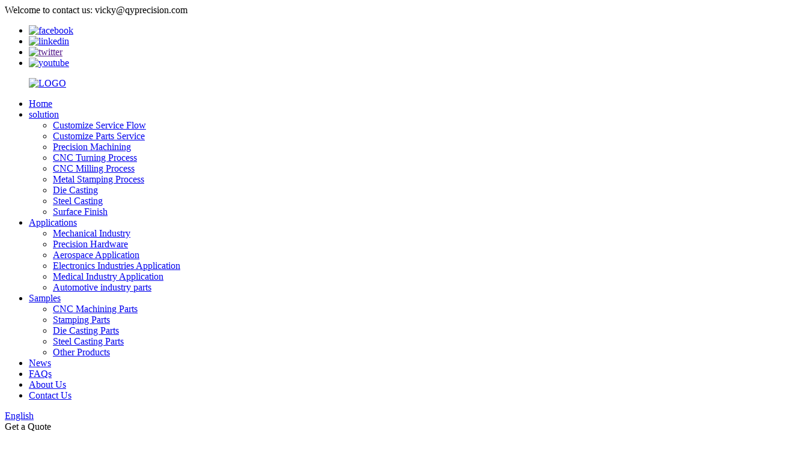

--- FILE ---
content_type: text/html
request_url: http://mk.qyprecision.com/cnc-turning-product/
body_size: 13696
content:
<!DOCTYPE html>
<html dir="ltr" lang="en">
<head>
<meta charset="UTF-8"/>
<!-- Google Tag Manager -->
<script>(function(w,d,s,l,i){w[l]=w[l]||[];w[l].push({'gtm.start':
new Date().getTime(),event:'gtm.js'});var f=d.getElementsByTagName(s)[0],
j=d.createElement(s),dl=l!='dataLayer'?'&l='+l:'';j.async=true;j.src=
'https://www.googletagmanager.com/gtm.js?id='+i+dl;f.parentNode.insertBefore(j,f);
})(window,document,'script','dataLayer','GTM-N7V9S9P7');</script>
<!-- End Google Tag Manager -->


<!-- Global site tag (gtag.js) - Google Analytics -->
<script async src="https://www.googletagmanager.com/gtag/js?id=UA-195022108-79"></script>
<script>
  window.dataLayer = window.dataLayer || [];
  function gtag(){dataLayer.push(arguments);}
  gtag('js', new Date());

  gtag('config', 'UA-195022108-79');
  gtag('config', 'AW-337389001');
</script>
<meta http-equiv="Content-Type" content="text/html; charset=UTF-8" />
<title>Wholesale CNC Turning Manufacturer and Supplier | QY Precision</title>
<meta property="fb:app_id" content="966242223397117" />
<meta name="viewport" content="width=device-width,initial-scale=1,minimum-scale=1,maximum-scale=1,user-scalable=no">
<link rel="apple-touch-icon-precomposed" href="">
<meta name="format-detection" content="telephone=no">
<meta name="apple-mobile-web-app-capable" content="yes">
<meta name="apple-mobile-web-app-status-bar-style" content="black">
<meta property="og:url" content="https://www.qyprecision.com/cnc-turning-product/"/>
<meta property="og:title" content="Wholesale CNC Turning Manufacturer and Supplier | QY Precision" />
<meta property="og:description" content="
		TURNING PARTS &#8211; CNC TURNING PROCESS
	
				
WHAT IS CNC TURNING ?
CNC turning is a highly efficient and precise manufacturing process among CNC machining. Using the technique of computer numerical control (CNC), the cutting tool is controlled to cut the material from the rotating workpiec..."/>
<meta property="og:type" content="product"/>
<meta property="og:image" content="https://www.qyprecision.com/uploads/ff7efb55.jpg"/>
<meta property="og:site_name" content="https://www.qyprecision.com/"/>
<link href="//cdn.globalso.com/qyprecision/style/global/style.css" rel="stylesheet" onload="this.onload=null;this.rel='stylesheet'">
<link href="//cdn.globalso.com/qyprecision/style/public/public.css" rel="stylesheet" onload="this.onload=null;this.rel='stylesheet'">
<script src="https://cdn.globalso.com/lite-yt-embed.js"></script>
<link href="https://cdn.globalso.com/lite-yt-embed.css" rel="stylesheet" onload="this.onload=null;this.rel='stylesheet'">

<link rel="shortcut icon" href="https://cdn.globalso.com/qyprecision/LOGO.png" />
<meta name="author" content="gd-admin"/>
<meta name="description" itemprop="description" content="TURNING PARTS - CNC TURNING PROCESS WHAT IS CNC TURNING ? CNC turning is a highly efficient and precise manufacturing process among CNC machining." />

<meta name="keywords" itemprop="keywords" content="cnc turned part,cnc turning,cnc turning part,turned parts,turning parts,solution" />

<script src="https://cdn.globalso.com/lite-yt-embed.js"></script>
<link href="https://cdn.globalso.com/lite-yt-embed.css" rel="stylesheet" onload="this.onload=null;this.rel='stylesheet'">
</head>
<body>
<!-- Google Tag Manager (noscript) -->
<noscript><iframe src="https://www.googletagmanager.com/ns.html?id=GTM-N7V9S9P7"
height="0" width="0" style="display:none;visibility:hidden"></iframe></noscript>
<!-- End Google Tag Manager (noscript) -->

<div class="container">
<header class=" web_head">
  <div class="head_top">
                <div class="layout">
					<div class="head_left">
						<span class='qy_tel'>
							<!-- <span><img src="https://www.qyprecision.com/style/global/img/tel_icon.png" ></span> -->
							<!-- <i class="contact_ico contact_ico_tel"></i> -->
							<span>Welcome to contact us: vicky@qyprecision.com</span>
						</span>
						
					</div>
				   <div class="head_right">
						<ul class="head_right_link">
						            <li><a target="_blank" href="https://www.facebook.com/"><img src="https://cdn.globalso.com/qyprecision/facebook.png" alt="facebook"></a></li>
                         <li><a target="_blank" href="https://www.linkedin.com/company/14562791/admin/"><img src="https://cdn.globalso.com/qyprecision/linkedin.png" alt="linkedin"></a></li>
                         <li><a target="_blank" href=""><img src="https://cdn.globalso.com/qyprecision/twitter.png" alt="twitter"></a></li>
                         <li><a target="_blank" href="https://www.youtube.com/channel/UCaEGL1R71ubkPIjpBOBYQ4A"><img src="https://cdn.globalso.com/qyprecision/youtube.png" alt="youtube"></a></li>
             						</ul>
					</div>
                </div>
            </div>
            
            <div class="head_layer">
                <div class="layout">
                    <figure class="logo">
                          <a href="https://www.qyprecision.com/">			<img src="https://cdn.globalso.com/qyprecision/LOGO.png" alt="LOGO">
									<!--<span>-->
						<!--	<img src="//cdn.globalso.com/qyprecision/style/global/img/logo_backs.png" alt="logo_backs">-->
						<!--</span>-->
                    </figure>
                    <nav class="nav_wrap">
                        <ul class="head_nav">
                        <li><a href="https://www.qyprecision.com/">Home</a></li>
<li class="current-post-ancestor current-menu-ancestor current-menu-parent"><a href="https://www.qyprecision.com/solution/">solution</a>
<ul class="sub-menu">
	<li><a target="_blank" href="https://www.qyprecision.com/custom-flow-product/">Customize Service Flow</a></li>
	<li><a target="_blank" href="https://www.qyprecision.com/precision-machining-service-for-customize-parts-product/">Customize Parts Service</a></li>
	<li><a target="_blank" href="https://www.qyprecision.com/cnc-machining-product/">Precision Machining</a></li>
	<li class="nav-current"><a target="_blank" href="https://www.qyprecision.com/cnc-turning-product/">CNC Turning Process</a></li>
	<li><a target="_blank" href="https://www.qyprecision.com/cnc-milling-product/">CNC Milling Process</a></li>
	<li><a target="_blank" href="https://www.qyprecision.com/stamping-processing-product/">Metal Stamping Process</a></li>
	<li><a target="_blank" href="https://www.qyprecision.com/die-casting-process-product/">Die Casting</a></li>
	<li><a target="_blank" href="https://www.qyprecision.com/steel-casting-product/">Steel Casting</a></li>
	<li><a target="_blank" href="https://www.qyprecision.com/surface-finish-product/">Surface Finish</a></li>
</ul>
</li>
<li><a href="https://www.qyprecision.com/applications/">Applications</a>
<ul class="sub-menu">
	<li><a href="https://www.qyprecision.com/robotics-smart-robots-product/">Mechanical Industry</a></li>
	<li><a href="https://www.qyprecision.com/precision-hardware-product/">Precision Hardware</a></li>
	<li><a href="https://www.qyprecision.com/aero-space-application-product/">Aerospace Application</a></li>
	<li><a href="https://www.qyprecision.com/electronics-industries-application-product/">Electronics Industries Application</a></li>
	<li><a href="https://www.qyprecision.com/medical-dental-industry-product/">Medical Industry Application</a></li>
	<li><a href="https://www.qyprecision.com/automotive-industry-parts-product/">Automotive industry parts</a></li>
</ul>
</li>
<li><a href="https://www.qyprecision.com/samples/">Samples</a>
<ul class="sub-menu">
	<li><a href="https://www.qyprecision.com/cnc-machining-parts11/">CNC Machining Parts</a></li>
	<li><a href="https://www.qyprecision.com/stamping-parts11/">Stamping Parts</a></li>
	<li><a href="https://www.qyprecision.com/die-casting-parts11/">Die Casting Parts</a></li>
	<li><a href="https://www.qyprecision.com/steel-casting-parts11/">Steel Casting Parts</a></li>
	<li><a href="https://www.qyprecision.com/other-products11/">Other Products</a></li>
</ul>
</li>
<li><a href="https://www.qyprecision.com/news/">News</a></li>
<li><a href="https://www.qyprecision.com/faqs/">FAQs</a></li>
<li><a href="https://www.qyprecision.com/about-us/">About Us</a></li>
<li><a href="https://www.qyprecision.com/contact-us/">Contact Us</a></li>
                        </ul>
                    </nav>
					<div class="head_right">
					  <b id="btn-search" class="btn--search"></b>
					  <div class="change-language ensemble">
					    <div class="change-language-title medium-title">
					      <div class="language-flag language-flag-en"><a title="English" href="javascript:;"> <b class="country-flag"></b> <span>English</span> </a> </div>
					    </div>
					    <div class="change-language-cont sub-content"></div>
					  </div> 
					  <div class='call_bts inquiry_btn'>Get a Quote</div>         
					</div>

                </div>
            </div>
  </header><section class="head_slider">
    <div class="swiper-wrapper">
             <div class="swiper-slide"> <a href=""> <img src="https://cdn.globalso.com/qyprecision/banners_1_4001.jpg" alt="banners_1_400"/></a></div>
          </div>
    <div class="slider_swiper_btns">
      <div class="layout">
        <div class="swiper-button-prev swiper-button-white"><span class="slide-page-box"></span></div>
        <div class="swiper-button-next swiper-button-white"><span class="slide-page-box"></span></div>   
      </div>
    </div>
    <div class="slider_swiper_control">
      <div class="layout">
        <div class="swiper-pagination swiper-pagination-white"></div>
      </div>
    </div>
  </section>
<div class="path_bar">
    <div class="layout">
      <ul>
       <li> <a itemprop="breadcrumb" href="https://www.qyprecision.com/">Home</a></li><li> <a itemprop="breadcrumb" href="https://www.qyprecision.com/solution/" title="solution">solution</a> </li><li> <a itemprop="breadcrumb" href="https://www.qyprecision.com/cnc-turning-service/" title="CNC Turning">CNC Turning</a> </li></li>
      </ul>
    </div>
  </div>
<section class="web_main page_main ">
  <div class="layout"> 
      <!-- product info -->
      <section class="product-intro">
        <div class="product-view" > 
          <!-- Piliang S-->
                    <!-- Piliang E-->
                    <div class="product-image"> <a class="cloud-zoom" id="zoom1" data-zoom="adjustX:0, adjustY:0" href="https://cdn.globalso.com/qyprecision/ff7efb55.jpg"> <img src="https://cdn.globalso.com/qyprecision/ff7efb55.jpg" itemprop="image" title="" alt="CNC Turning Featured Image" style="width:100%" /></a> </div>
                    <div  style="position:relative; width:100%;">
            <div class="image-additional">
              <ul class="swiper-wrapper">
                                <li class="swiper-slide image-item current"> <a class="cloud-zoom-gallery item"  href="https://cdn.globalso.com/qyprecision/ff7efb55.jpg" data-zoom="useZoom:zoom1, smallImage:https://cdn.globalso.com/qyprecision/ff7efb55.jpg" title=""><img src="https://cdn.globalso.com/qyprecision/ff7efb55-300x225.jpg" alt="CNC Turning" /></a> </li>
                                <li class="swiper-slide image-item "> <a class="cloud-zoom-gallery item"  href="https://cdn.globalso.com/qyprecision/20-1.jpg" data-zoom="useZoom:zoom1, smallImage:https://cdn.globalso.com/qyprecision/20-1.jpg" title=""><img src="https://cdn.globalso.com/qyprecision/20-1-300x300.jpg" alt="CNC Turning" /></a> </li>
                                <li class="swiper-slide image-item "> <a class="cloud-zoom-gallery item"  href="https://cdn.globalso.com/qyprecision/23.jpg" data-zoom="useZoom:zoom1, smallImage:https://cdn.globalso.com/qyprecision/23.jpg" title=""><img src="https://cdn.globalso.com/qyprecision/23-300x300.jpg" alt="CNC Turning" /></a> </li>
                              </ul>
              <div class="swiper-pagination swiper-pagination-white"></div>
            </div>
            <div class="swiper-button-next swiper-button-white"></div>
            <div class="swiper-button-prev swiper-button-white"></div>
          </div>
        </div>
        <section class="product-summary">
        <h1 class="page_title">
        CNC Turning      </h1>
          <div class="product-meta">
            <h3>Short Description:</h3>
            <p></p>
            <br />
                                  </div>
          <div class="product-btn-wrap"> <a href="javascript:" onclick="showMsgPop();" class="email">Send email to us</a> <a href="/downloadpdf.php?id=1224" target="_blank" rel="external nofollow"   class="pdf">Download as PDF</a> </div>
          <div class="share-this">
            <div class="addthis_sharing_toolbox"></div>
            </div>
        </section>
      </section>
      <section class="tab-content-wrap product-detail changeContainer">
        <div class="tab-title-bar detail-tabs">
          <h2 class="tab-title title current"><span>Product Detail</span></h2>

                                                </div>
        <section class="tab-panel-wrap">
          <section class="tab-panel disabled entry">
            <section class="tab-panel-content">
                                          <div class="fl-builder-content fl-builder-content-1224 fl-builder-content-primary fl-builder-global-templates-locked" data-post-id="1224"><div class="fl-row fl-row-full-width fl-row-bg-none fl-node-60589375888b8" data-node="60589375888b8">
	<div class="fl-row-content-wrap">
				<div class="fl-row-content fl-row-full-width fl-node-content">
		
<div class="fl-col-group fl-node-6059c96104bfe" data-node="6059c96104bfe">
			<div class="fl-col fl-node-6059c96104e35" data-node="6059c96104e35" style="width: 100%;">
	<div class="fl-col-content fl-node-content">
	<div class="fl-module fl-module-heading fl-node-605893956398b fl-animation fl-fade-in" data-node="605893956398b" data-animation-delay="0.3">
	<div class="fl-module-content fl-node-content">
		<h3 class="fl-heading">
		<span class="fl-heading-text">TURNING PARTS - CNC TURNING PROCESS</span>
	</h3>	</div>
</div><div class="fl-module fl-module-photo fl-node-65b76fac40c49" data-node="65b76fac40c49" data-animation-delay="0.0">
	<div class="fl-module-content fl-node-content">
		<div class="fl-photo fl-photo-align-center" itemscope itemtype="http://schema.org/ImageObject">
	<div class="fl-photo-content fl-photo-img-png">
				<img class="fl-photo-img wp-image-6249" src="//www.qyprecision.com/uploads/deyrtgf-2.png" alt="deyrtgf (2)" itemprop="image"  />
		    
			</div>
	</div>	</div>
</div>	</div>
</div>	</div>

<div class="fl-col-group fl-node-6058937589c6f" data-node="6058937589c6f">
			<div class="fl-col fl-node-6058937589dd7" data-node="6058937589dd7" style="width: 52.26%;">
	<div class="fl-col-content fl-node-content">
	<div class="fl-module fl-module-rich-text fl-node-605893d11fa3f" data-node="605893d11fa3f" data-animation-delay="0.0">
	<div class="fl-module-content fl-node-content">
		<div class="fl-rich-text">
	<p><strong><span style="font-size: medium; font-family: arial, helvetica, sans-serif;">WHAT IS CNC TURNING <span style="font-size: large;">?</span></span></strong></p>
<p><span style="font-size: medium; font-family: arial, helvetica, sans-serif;">CNC turning is a highly efficient and precise manufacturing process among CNC machining. Using the technique of computer numerical control (CNC), the cutting tool is controlled to cut the material from the rotating workpiecce . Through CNC turning, we are able to make precision parts with high accuracy and effeciency.</span></p>
<p><span style="font-size: medium; font-family: arial, helvetica, sans-serif;">Among the machining process, CNC turning is mainly used for the cutting of inner and outer cylindrical shaped <a href="https://www.qyprecision.com/cnc-machining-parts11/">parts</a>, such as shafts, inner and outer conical surfaces with arbitrary cone angles, complex rotating inner and outer curved surfaces, cylinders, and conical threads. It can also perform grooving, drilling and boring etc.</span></p>
<p><span style="font-size: medium; font-family: arial, helvetica, sans-serif;">Traditional mechanical processing is performed by manual operation of ordinary machine tools. During processing, the mechanical tool is shaken by hand to cut metal, and the accuracy of the product is measured by tools such as eyes and calipers. Compared with traditional lathes, CNC turning are more suitable for turning revolving parts with the following requirements and characteristics:</span></p>
</div>	</div>
</div>	</div>
</div>			<div class="fl-col fl-node-6058937589e1c fl-col-small" data-node="6058937589e1c" style="width: 47.74%;">
	<div class="fl-col-content fl-node-content">
	<div class="fl-module fl-module-photo fl-node-605893f906291 fl-animation fl-slide-right" data-node="605893f906291" data-animation-delay="0.3">
	<div class="fl-module-content fl-node-content">
		<div class="fl-photo fl-photo-align-center" itemscope itemtype="http://schema.org/ImageObject">
	<div class="fl-photo-content fl-photo-img-jpg">
				<img class="fl-photo-img wp-image-1484 size-full" src="//www.qyprecision.com/uploads/ff7efb55.jpg" alt="" itemprop="image"  />
		    
			</div>
	</div>	</div>
</div>	</div>
</div>	</div>

<div class="fl-col-group fl-node-608287ab10f01" data-node="608287ab10f01">
			<div class="fl-col fl-node-608287ab11162" data-node="608287ab11162" style="width: 100%;">
	<div class="fl-col-content fl-node-content">
	<div class="fl-module fl-module-rich-text fl-node-6058941301d09 fl-animation fl-slide-left" data-node="6058941301d09" data-animation-delay="0.3">
	<div class="fl-module-content fl-node-content">
		<div class="fl-rich-text">
	<p><span style="color: #000000; font-family: arial, helvetica, sans-serif;"><strong><span style="font-size: medium;">(1) Parts with high precision requirement</span></strong></span></p>
<p><span style="font-size: medium; font-family: arial, helvetica, sans-serif;">Due to the advantage of high rigidity, high precision of manufacturing and tool setting, and the convenient and accurate manual compensation or even automatic compensation, CNC turning can process parts with high dimensional accuracy. In some occasions, it would be better than grinding. In addition, because the tool movement in CNC turning is operated</span><span style="font-family: arial, helvetica, sans-serif; font-size: medium;"> by high-precision interpolation and servo drive, coupled with the rigidity of the machine tool and high manufacturing accuracy, it can process the parts with  high requirements on the straightness, roundness, and cylindricity of the generatrix.</span></p>
<div id="gtx-trans" style="position: absolute; left: 340px; top: 37.5938px;"> </div>
</div>	</div>
</div>	</div>
</div>	</div>

<div class="fl-col-group fl-node-6059ca1966b88" data-node="6059ca1966b88">
			<div class="fl-col fl-node-6059ca1966da3" data-node="6059ca1966da3" style="width: 100%;">
	<div class="fl-col-content fl-node-content">
	<div class="fl-module fl-module-separator fl-node-607912b99cebe" data-node="607912b99cebe" data-animation-delay="0.0">
	<div class="fl-module-content fl-node-content">
		<div class="fl-separator"></div>	</div>
</div>	</div>
</div>	</div>

<div class="fl-col-group fl-node-6059ca24cac1e" data-node="6059ca24cac1e">
			<div class="fl-col fl-node-6059ca24cae6e fl-col-small" data-node="6059ca24cae6e" style="width: 38.64%;">
	<div class="fl-col-content fl-node-content">
	<div class="fl-module fl-module-photo fl-node-607d6565d9b04 fl-animation fl-slide-right" data-node="607d6565d9b04" data-animation-delay="0.3">
	<div class="fl-module-content fl-node-content">
		<div class="fl-photo fl-photo-align-center" itemscope itemtype="http://schema.org/ImageObject">
	<div class="fl-photo-content fl-photo-img-jpg">
				<img class="fl-photo-img wp-image-1226 size-full" src="//www.qyprecision.com/uploads/23.jpg" alt="23" itemprop="image"  />
		    
			</div>
	</div>	</div>
</div>	</div>
</div>			<div class="fl-col fl-node-6059ca24caeb1" data-node="6059ca24caeb1" style="width: 61.36%;">
	<div class="fl-col-content fl-node-content">
	<div class="fl-module fl-module-rich-text fl-node-6059c9b45d6e3 fl-animation fl-slide-left" data-node="6059c9b45d6e3" data-animation-delay="0.3">
	<div class="fl-module-content fl-node-content">
		<div class="fl-rich-text">
	<p><span style="color: #000000; font-family: arial, helvetica, sans-serif;"><strong><span style="font-size: medium;">(2) Rotary parts that have requirement in</span></strong></span><strong style="color: #000000; font-family: arial, helvetica, sans-serif;"><span style="font-size: medium;"> surface and roughness</span></strong></p>
<p><span style="font-size: medium; font-family: arial, helvetica, sans-serif;">CNC turning can machine parts with small surface roughness, not only because of the rigidity and high manufacturing accuracy of the machine tool, but also because of its constant linear speed cutting function. In the case that the material, the amount of fine turning and the tool have been determined, the surface roughness depends on the feed speed and cutting speed. Using the constant linear speed cutting function of the CNC lathe, you can choose the best linear speed to cut the end face, so that the cut roughness is small and consistent. CNC lathes are also suitable for turning parts with different surface roughness requirements. The parts with small roughness can be achieved by reducing the feed speed, which is not possible on traditional lathes.</span></p>
<p><span style="font-family: arial, helvetica, sans-serif; font-size: medium; color: #000000;"><strong>(3) Parts with complex contour shapes</strong></span></p>
<p><span style="font-family: arial, helvetica, sans-serif; font-size: medium;">The CNC lathe has the function of arc interpolation, so you can directly use the arc command to process the arc contour. CNC lathes can also process contour revolving parts that include arbitrary plane curves. It can process curves described by equations as well as list curves. If turning cylindrical parts and conical parts can use traditional lathes or CNC lathes, it would only possible to use CNC lathe to turn complex rotating parts.</span></p>
<div id="gtx-trans" style="position: absolute; left: 1321px; top: 192.781px;"> </div>
</div>	</div>
</div>	</div>
</div>	</div>

<div class="fl-col-group fl-node-6059ca3352ff4" data-node="6059ca3352ff4">
			<div class="fl-col fl-node-6059ca335321d fl-col-has-cols" data-node="6059ca335321d" style="width: 100%;">
	<div class="fl-col-content fl-node-content">
	<div class="fl-module fl-module-separator fl-node-605899ffa6604" data-node="605899ffa6604" data-animation-delay="0.0">
	<div class="fl-module-content fl-node-content">
		<div class="fl-separator"></div>	</div>
</div>
<div class="fl-col-group fl-node-607912319b085 fl-col-group-nested" data-node="607912319b085">
			<div class="fl-col fl-node-607912319b2ec" data-node="607912319b2ec" style="width: 100%;">
	<div class="fl-col-content fl-node-content">
	<div class="fl-module fl-module-rich-text fl-node-6058945c6cca1 fl-animation fl-slide-down" data-node="6058945c6cca1" data-animation-delay="0.3">
	<div class="fl-module-content fl-node-content">
		<div class="fl-rich-text">
	<p><span style="color: #000000; font-family: arial, helvetica, sans-serif;"><strong><span style="font-size: medium;">(4) Parts with some special types of threads</span></strong></span></p>
<p><span style="font-size: medium; font-family: arial, helvetica, sans-serif;">The threads that can be cut by traditional lathes are quite limited. It can only process straight and tapered metric and inch threads of equal pitch, and a lathe is only limited to processing several pitches. The CNC lathe can not only process any straight, tapered, metric, inch and end-face threads with equal pitch, but also can process threads that require a smooth transition between equal and variable pitches. When the CNC lathe is processing the thread, the spindle rotation does not need to be alternately changed like the traditional lathe. It can cycle one cut after another without stopping until it is completed, so it has a high efficiency in turning the thread. The CNC lathe is also equipped with precision thread cutting function, in addition to the general use of cemented carbide forming inserts, and higher speeds can be used, so the turned threads have high precision and low surface roughness. It can be said that threaded parts including lead screws are very suitable for machining on CNC lathes.</span></p>
</div>	</div>
</div>	</div>
</div>	</div>

<div class="fl-col-group fl-node-607d656186257 fl-col-group-nested" data-node="607d656186257">
			<div class="fl-col fl-node-607d6561864f8 fl-col-small" data-node="607d6561864f8" style="width: 49.04%;">
	<div class="fl-col-content fl-node-content">
	<div class="fl-module fl-module-photo fl-node-6058937999a6c fl-animation fl-slide-left" data-node="6058937999a6c" data-animation-delay="0.3">
	<div class="fl-module-content fl-node-content">
		<div class="fl-photo fl-photo-align-center" itemscope itemtype="http://schema.org/ImageObject">
	<div class="fl-photo-content fl-photo-img-jpg">
				<img class="fl-photo-img wp-image-6218" src="//www.qyprecision.com/uploads/machining3.jpg" alt="machining3" itemprop="image"  />
		    
			</div>
	</div>	</div>
</div>	</div>
</div>			<div class="fl-col fl-node-607d65618653b" data-node="607d65618653b" style="width: 50.96%;">
	<div class="fl-col-content fl-node-content">
	<div class="fl-module fl-module-rich-text fl-node-60791258c8915 fl-animation fl-slide-down" data-node="60791258c8915" data-animation-delay="0.3">
	<div class="fl-module-content fl-node-content">
		<div class="fl-rich-text">
	<p><span style="font-family: arial, helvetica, sans-serif; font-size: medium; color: #000000;"><strong>(5) Ultra-precision, ultra-low surface roughness parts</strong></span></p>
<p><span style="color: #000000; font-family: arial, helvetica, sans-serif;"><span style="font-size: medium; color: #333333;">Disks, video heads, polyhedral reflectors of laser printers, rotating drums of photocopiers, lenses and molds of optical equipment such as cameras, and contact lenses require ultra-high profile accuracy and ultra-low surface roughness values. They are suitable It is processed on a high-precision, high-function CNC lathe. Lenses for plastic astigmatism, which were difficult to process in the past, can now also be processed on a CNC lathe. The contour accuracy of super finishing can reach 0.1μm, and the surface roughness can reach 0.02μm. The material of super-finished turning parts used to be mainly metal, but now it has expanded to plastics and ceramics.</span></span></p>
</div>	</div>
</div>	</div>
</div>	</div>
<div class="fl-module fl-module-rich-text fl-node-6058949e0e39e fl-animation fl-slide-down" data-node="6058949e0e39e" data-animation-delay="0.3">
	<div class="fl-module-content fl-node-content">
		<div class="fl-rich-text">
	<p><span style="font-size: medium; font-family: arial, helvetica, sans-serif;"><strong><span style="color: #000000;">What are the feature of CNC turning?</span></strong></span></p>
<p><span style="font-family: arial, helvetica, sans-serif; font-size: medium;">1. In the process of CNC lathe processing, the workpiece rotates around a fixed axis, which can better ensure the coaxiality between the processing surfaces and the accuracy of each processing surface.</span></p>
<p><span style="font-family: arial, helvetica, sans-serif; font-size: medium;">2. The materials processed by some precision mechanical parts have low hardness and good plasticity. It is difficult to obtain a smooth surface with other machining methods, but it is easier to reach a smooth surface with CNC lathe processing for finishing.</span></p>
<p><span style="font-family: arial, helvetica, sans-serif; font-size: medium;">3. The Magazine used in CNC Turning is one of the simplest among all mechanical processing methods. It is very convenient to operate whether manufacturing, sharpening or installation, and can better meet the processing requirements of the workpiece.</span></p>
<p><span style="font-family: arial, helvetica, sans-serif; font-size: medium;">Overall, CNC turning has its own feature that is different from other mechanical processing methods, and its turned parts also play an important role in many applications, such as <a href="https://www.qyprecision.com/automotive-industry-parts-product/">automotive</a>, <a href="https://www.qyprecision.com/aero-space-application-product/">aerospace</a>, etc.</span></p>
<p>&nbsp;</p>
<p><span style="font-size: medium; font-family: arial, helvetica, sans-serif;"><strong>Need a help with CNC Machining Service?</strong></span></p>
<p><span style="font-size: medium; font-family: arial, helvetica, sans-serif;"><a href="https://www.qyprecision.com/about-us/">QY Precision</a> has dozens of CNC machines, with teams of experienced engnieers and programmers who are experted in CNC programming and turning technique.</span></p>
<p><span style="font-size: medium; font-family: arial, helvetica, sans-serif;">With years of successful experience making different kinds of high precision parts for worldwide customers, we have condifence and strict inspection for our quality and the required standards.</span></p>
<p><span style="font-size: medium; font-family: arial, helvetica, sans-serif;">If you have trouble for making your parts, QY Precision is always ready for service.</span></p>
<p><strong><span style="font-family: arial, helvetica, sans-serif; font-size: medium;"><b>Welcome to QY Precision, and kindly contact us with your inquiry.</b> </span></strong></p>
</div>	</div>
</div>	</div>
</div>	</div>
		</div>
	</div>
</div></div><!--<div id="downaspdf">
                    <a title="Download this Product as PDF" href="/downloadpdf.php?id=1224" rel="external nofollow"><span>Download as PDF</span></a>
                </div>-->                            <div class="clear"></div>
                                                        <hr>
              <li><b>Previous:</b>
                <a href="https://www.qyprecision.com/cnc-milling-product/" rel="prev">CNC Milling</a>              </li>
              <li><b>Next:</b>
                <a href="https://www.qyprecision.com/custom-flow-product/" rel="next">Customize Service Flow</a>              </li>
              <hr>
                          </section>
          </section>

                                        <section class="tab-panel disabled entry">
            <section class="tab-panel-content">
              <li><a href="https://www.qyprecision.com/cnc-turned-part/" rel="tag">Cnc Turned Part</a></li><li><a href="https://www.qyprecision.com/cnc-turning/" rel="tag">Cnc Turning</a></li><li><a href="https://www.qyprecision.com/cnc-turning-part/" rel="tag">Cnc Turning Part</a></li><li><a href="https://www.qyprecision.com/turned-parts/" rel="tag">Turned Parts</a></li><li><a href="https://www.qyprecision.com/turning-parts/" rel="tag">Turning Parts</a></li>            </section>
          </section>
                  </section>
      </section>
      <section id="send-email" class="inquiry-form-wrap ct-inquiry-form"><script type="text/javascript" src="//www.globalso.site/form.js"></script><div class="ad_prompt">Write your message here and send it to us</div></section>
    
  </div>
</section>
<div class="clear"></div>
<footer class="web_footer">
            <section class="foot_service">
                <div class="layout">
					<div class="foot_items_contants">
						<div>
							<p>
								Our Main Business: CNC Machining Service, including CNC Turning Parts, <br>
							   CNC Milling Parts,CNC Drilling/Grinding/Stamping Parts Etc.
							</p>
						</div>
						<div>
							<a href="https://www.qyprecision.com/contact-us/">Get a Quote</a>
						</div>
					</div>
					
                    <div class="foot_items">

                        <div class="foot_item wow fadeInLeftA" data-wow-delay=".1s">
                            <div class="foot_item_hd">
                                <h2 class="title">CONTACT US</h2>
                            </div>
                            <div class="foot_item_bd">
                                <ul class="foot_contact_list">
                                                                        <li class="contact_item">
                                        <i class="contact_ico contact_ico_local"></i>
                                        <div class="contact_txt">
                                            <div class="item_val">
												<span class="address">
													A Building, Zhiyun Industrial Park, Huaxing Street No.13, Longhua, Shenzhen, China												</span>
											</div>
                                        </div>
                                    </li>
                                                                          
                                    <li class="contact_item">
                                                                                <i class="contact_ico contact_ico_tel"></i>
                                        <div class="contact_txt">
                                            <div class="item_val">
												<a class="tel_link" href="tel:86-13590434762">
													<span class="item_label tel_nums">86-13590434762</span>
												</a>
											</div>
                                        </div>
                                                                            </li>
                                    <li class="contact_item">
                                        <i class="contact_ico contact_ico_email"></i>
                                                                                <div class="contact_txt">
                                            <div class="item_val">
                                            <a href="mailto:vicky@qyprecision.com">
											<span class="item_label address_icons">vicky@qyprecision.com</span>
											</a>
											</div>
                                        </div>
                                         
                                    </li>
                                
                                </ul>
                            </div>
                        </div>
                        <div class="foot_item wow fadeInLeftA" data-wow-delay=".2s">
                            <div class="foot_item_hd">
                                <h2 class="title">ABOUT US</h2>
                            </div>
                            <div class="foot_item_bd">
                                <div class="company_subscribe">
                                    <ul>
                                    <li><a href="https://www.qyprecision.com/solution1/">Solution</a></li>
<li><a href="https://www.qyprecision.com/custom-flow/">Custom Flow</a></li>
<li><a href="https://www.qyprecision.com/precision-hardware/">Precision Hardware</a></li>
                                    </ul>
                                </div>
                            </div>
                        </div>
                        <div class="foot_item foot_item_follow wow fadeInLeftA" data-wow-delay=".3s">
                            <div class="foot_item_hd">
                                <h2 class="title">Better Touch Better Business</h2>
								<p>Contact person at Vicky Wang.</p>
                            </div>

                        </div>
                    </div>
                </div>
            </section>
            <section class="foot_bar">
                <div class="layout">
                    <div class="copyright">
                        © Copyright - 2010-2021 : All Rights Reserved.
                        <a href="/featured/">Featured Products</a>, <a href="/sitemap.xml">Sitemap</a>, <a href='https://www.qyprecision.com/precision-cnc-machining-services/' title='Precision Cnc Machining Services'>Precision Cnc Machining Services</a>, 
<a href='https://www.qyprecision.com/precision-casting/' title='Precision Casting'>Precision Casting</a>, 
<a href='https://www.qyprecision.com/small-batch-cnc-machining/' title='Small Batch Cnc Machining'>Small Batch Cnc Machining</a>, 
<a href='https://www.qyprecision.com/cnc-precision-machining/' title='Cnc Precision Machining'>Cnc Precision Machining</a>, 
<a href='https://www.qyprecision.com/cnc-milling-and-turning/' title='Cnc Milling And Turning'>Cnc Milling And Turning</a>, 
<a href='https://www.qyprecision.com/machining-part/' title='Machining Part'>Machining Part</a>, <a href="/products/">All Products</a>
                    </div>
                </div>
            </section>
        </footer>


 <ul class="right_nav">

    <li>
         <div class="iconBox oln_ser"> 
             <img src='https://cdn.globalso.com/qyprecision/style/global/img/demo/tel.png'>
            <h4>Phone</h4>
         </div>
         <div class="hideBox">
            <div class="hb">
               <h5>Tel</h5>
               <div class="fonttalk">
                    <p><a href="tel:86-13590434762">86-13590434762</a></p>                                    </div>
               <div class="fonttalk">
                    
               </div>
            </div>
         </div>
      </li>

    <li>
         <div class="iconBox oln_ser"> 
             <img src='https://cdn.globalso.com/qyprecision/style/global/img/demo/email.png'>
            <h4>E-mail</h4>
         </div>
         <div class="hideBox">
            <div class="hb">
               <h5>E-mail</h5>
               <div class="fonttalk">
                    <p><a href="mailto:vicky@qyprecision.com">vicky@qyprecision.com</a></p>                    <p><a href="mailto:"></a></p>                    
               </div>
               <div class="fonttalk">
                    
               </div>
            </div>
         </div>
      </li>
 
          
      
      
    <!--<li>-->
    <!--     <div class="iconBox">-->
    <!--        <img src='https://cdn.globalso.com/qyprecision/style/global/img/demo/weixing.png'>-->
    <!--        <h4>WeChat</h4>-->
    <!--     </div>-->
    <!--     <div class="hideBox">-->
    <!--        <div class="hb">-->
               <!--<h5>Judy</h5>-->
    <!--                                <img src="https://cdn.globalso.com/qyprecision/style/global/img/demo/weixin.png" alt="weixin">-->
    <!--                        </div>-->

    <!--     </div>-->
    <!--  </li>-->

<!--------------TOP按钮------------------>
    <li>
         <div class="iconBox top">
             <img src='https://cdn.globalso.com/qyprecision/style/global/img/demo/top.png'>
            <h4>Top</h4>
         </div>
    </li>

   </ul>



</div>
<div class="web-search"> <b id="btn-search-close" class="btn--search-close"></b>
  <div style=" width:100%">
    <div class="head-search">
      <form  action="/search.php" method="get">
          <input class="search-ipt" type="text" placeholder="Start Typing..."  name="s" id="s" />
          <input type="hidden" name="cat" value="490"/>
          <input class="search-btn" type="submit"  id="searchsubmit" value="" />
        <span class="search-attr">Hit enter to search or ESC to close</span>
        </form>
    </div>
  </div>
</div>

<div class="inquiry-pop-bd">
  <div class="inquiry-pop"> <i class="ico-close-pop" onClick="hideMsgPop();"></i> 
   <script type="text/javascript" src="//www.globalso.site/form.js"></script>
  </div>
</div>

<script type="text/javascript" src="//cdn.globalso.com/qyprecision/style/global/js/jquery.min.js"></script> 
<script type="text/javascript" src="//cdn.globalso.com/qyprecision/style/global/js/common.js"></script>
<script type="text/javascript" src="//cdn.globalso.com/qyprecision/style/public/public.js"></script> 
 <script>
function getCookie(name) {
    var arg = name + "=";
    var alen = arg.length;
    var clen = document.cookie.length;
    var i = 0;
    while (i < clen) {
        var j = i + alen;
        if (document.cookie.substring(i, j) == arg) return getCookieVal(j);
        i = document.cookie.indexOf(" ", i) + 1;
        if (i == 0) break;
    }
    return null;
}
function setCookie(name, value) {
    var expDate = new Date();
    var argv = setCookie.arguments;
    var argc = setCookie.arguments.length;
    var expires = (argc > 2) ? argv[2] : null;
    var path = (argc > 3) ? argv[3] : null;
    var domain = (argc > 4) ? argv[4] : null;
    var secure = (argc > 5) ? argv[5] : false;
    if (expires != null) {
        expDate.setTime(expDate.getTime() + expires);
    }
    document.cookie = name + "=" + escape(value) + ((expires == null) ? "": ("; expires=" + expDate.toUTCString())) + ((path == null) ? "": ("; path=" + path)) + ((domain == null) ? "": ("; domain=" + domain)) + ((secure == true) ? "; secure": "");
}
function getCookieVal(offset) {
    var endstr = document.cookie.indexOf(";", offset);
    if (endstr == -1) endstr = document.cookie.length;
    return unescape(document.cookie.substring(offset, endstr));
}
 
var firstshow = 0;
var cfstatshowcookie = getCookie('easyiit_stats');
if (cfstatshowcookie != 1) {
    a = new Date();
    h = a.getHours();
    m = a.getMinutes();
    s = a.getSeconds();
    sparetime = 1000 * 60 * 60 * 24 * 1 - (h * 3600 + m * 60 + s) * 1000 - 1;
    setCookie('easyiit_stats', 1, sparetime, '/');
    firstshow = 1;
}
if (!navigator.cookieEnabled) {
    firstshow = 0;
}
var referrer = escape(document.referrer);
var currweb = escape(location.href);
var screenwidth = screen.width;
var screenheight = screen.height;
var screencolordepth = screen.colorDepth;
$(function($){
   var src="https://www.qyprecision.com/statistic.php?action=stats_init&assort=0&referrer="+referrer+"&currweb="+currweb+"&firstshow="+firstshow+"&screenwidth="+screenwidth+"&screenheight="+screenheight+"&screencolordepth="+screencolordepth+"&ranstr="+Math.random()
	$('body').append('<iframe style="display:none" src='+src+'></iframe>')		
});
</script>

<script src="https://io.hagro.com/ipcompany/243698-aigro-www.qyprecision.com.js" ></script >
<!--[if lt IE 9]>
<script src="//cdn.globalso.com/qyprecision/style/global/js/html5.js"></script>
<![endif]-->
<script type="text/javascript">

if(typeof jQuery == 'undefined' || typeof jQuery.fn.on == 'undefined') {
	document.write('<script src="https://www.qyprecision.com/wp-content/plugins/bb-plugin/js/jquery.js"><\/script>');
	document.write('<script src="https://www.qyprecision.com/wp-content/plugins/bb-plugin/js/jquery.migrate.min.js"><\/script>');
}

</script><ul class="prisna-wp-translate-seo" id="prisna-translator-seo"><li class="language-flag language-flag-en"><a href="https://www.qyprecision.com/cnc-turning-product/" title="English" target="_blank"><b class="country-flag"></b><span>English</span></a></li><li class="language-flag language-flag-fr"><a href="http://fr.qyprecision.com/cnc-turning-product/" title="French" target="_blank"><b class="country-flag"></b><span>French</span></a></li><li class="language-flag language-flag-de"><a href="http://de.qyprecision.com/cnc-turning-product/" title="German" target="_blank"><b class="country-flag"></b><span>German</span></a></li><li class="language-flag language-flag-pt"><a href="http://pt.qyprecision.com/cnc-turning-product/" title="Portuguese" target="_blank"><b class="country-flag"></b><span>Portuguese</span></a></li><li class="language-flag language-flag-es"><a href="http://es.qyprecision.com/cnc-turning-product/" title="Spanish" target="_blank"><b class="country-flag"></b><span>Spanish</span></a></li><li class="language-flag language-flag-ru"><a href="http://ru.qyprecision.com/cnc-turning-product/" title="Russian" target="_blank"><b class="country-flag"></b><span>Russian</span></a></li><li class="language-flag language-flag-ja"><a href="http://ja.qyprecision.com/cnc-turning-product/" title="Japanese" target="_blank"><b class="country-flag"></b><span>Japanese</span></a></li><li class="language-flag language-flag-ko"><a href="http://ko.qyprecision.com/cnc-turning-product/" title="Korean" target="_blank"><b class="country-flag"></b><span>Korean</span></a></li><li class="language-flag language-flag-ar"><a href="http://ar.qyprecision.com/cnc-turning-product/" title="Arabic" target="_blank"><b class="country-flag"></b><span>Arabic</span></a></li><li class="language-flag language-flag-ga"><a href="http://ga.qyprecision.com/cnc-turning-product/" title="Irish" target="_blank"><b class="country-flag"></b><span>Irish</span></a></li><li class="language-flag language-flag-el"><a href="http://el.qyprecision.com/cnc-turning-product/" title="Greek" target="_blank"><b class="country-flag"></b><span>Greek</span></a></li><li class="language-flag language-flag-tr"><a href="http://tr.qyprecision.com/cnc-turning-product/" title="Turkish" target="_blank"><b class="country-flag"></b><span>Turkish</span></a></li><li class="language-flag language-flag-it"><a href="http://it.qyprecision.com/cnc-turning-product/" title="Italian" target="_blank"><b class="country-flag"></b><span>Italian</span></a></li><li class="language-flag language-flag-da"><a href="http://da.qyprecision.com/cnc-turning-product/" title="Danish" target="_blank"><b class="country-flag"></b><span>Danish</span></a></li><li class="language-flag language-flag-ro"><a href="http://ro.qyprecision.com/cnc-turning-product/" title="Romanian" target="_blank"><b class="country-flag"></b><span>Romanian</span></a></li><li class="language-flag language-flag-id"><a href="http://id.qyprecision.com/cnc-turning-product/" title="Indonesian" target="_blank"><b class="country-flag"></b><span>Indonesian</span></a></li><li class="language-flag language-flag-cs"><a href="http://cs.qyprecision.com/cnc-turning-product/" title="Czech" target="_blank"><b class="country-flag"></b><span>Czech</span></a></li><li class="language-flag language-flag-af"><a href="http://af.qyprecision.com/cnc-turning-product/" title="Afrikaans" target="_blank"><b class="country-flag"></b><span>Afrikaans</span></a></li><li class="language-flag language-flag-sv"><a href="http://sv.qyprecision.com/cnc-turning-product/" title="Swedish" target="_blank"><b class="country-flag"></b><span>Swedish</span></a></li><li class="language-flag language-flag-pl"><a href="http://pl.qyprecision.com/cnc-turning-product/" title="Polish" target="_blank"><b class="country-flag"></b><span>Polish</span></a></li><li class="language-flag language-flag-eu"><a href="http://eu.qyprecision.com/cnc-turning-product/" title="Basque" target="_blank"><b class="country-flag"></b><span>Basque</span></a></li><li class="language-flag language-flag-ca"><a href="http://ca.qyprecision.com/cnc-turning-product/" title="Catalan" target="_blank"><b class="country-flag"></b><span>Catalan</span></a></li><li class="language-flag language-flag-eo"><a href="http://eo.qyprecision.com/cnc-turning-product/" title="Esperanto" target="_blank"><b class="country-flag"></b><span>Esperanto</span></a></li><li class="language-flag language-flag-hi"><a href="http://hi.qyprecision.com/cnc-turning-product/" title="Hindi" target="_blank"><b class="country-flag"></b><span>Hindi</span></a></li><li class="language-flag language-flag-lo"><a href="http://lo.qyprecision.com/cnc-turning-product/" title="Lao" target="_blank"><b class="country-flag"></b><span>Lao</span></a></li><li class="language-flag language-flag-sq"><a href="http://sq.qyprecision.com/cnc-turning-product/" title="Albanian" target="_blank"><b class="country-flag"></b><span>Albanian</span></a></li><li class="language-flag language-flag-am"><a href="http://am.qyprecision.com/cnc-turning-product/" title="Amharic" target="_blank"><b class="country-flag"></b><span>Amharic</span></a></li><li class="language-flag language-flag-hy"><a href="http://hy.qyprecision.com/cnc-turning-product/" title="Armenian" target="_blank"><b class="country-flag"></b><span>Armenian</span></a></li><li class="language-flag language-flag-az"><a href="http://az.qyprecision.com/cnc-turning-product/" title="Azerbaijani" target="_blank"><b class="country-flag"></b><span>Azerbaijani</span></a></li><li class="language-flag language-flag-be"><a href="http://be.qyprecision.com/cnc-turning-product/" title="Belarusian" target="_blank"><b class="country-flag"></b><span>Belarusian</span></a></li><li class="language-flag language-flag-bn"><a href="http://bn.qyprecision.com/cnc-turning-product/" title="Bengali" target="_blank"><b class="country-flag"></b><span>Bengali</span></a></li><li class="language-flag language-flag-bs"><a href="http://bs.qyprecision.com/cnc-turning-product/" title="Bosnian" target="_blank"><b class="country-flag"></b><span>Bosnian</span></a></li><li class="language-flag language-flag-bg"><a href="http://bg.qyprecision.com/cnc-turning-product/" title="Bulgarian" target="_blank"><b class="country-flag"></b><span>Bulgarian</span></a></li><li class="language-flag language-flag-ceb"><a href="http://ceb.qyprecision.com/cnc-turning-product/" title="Cebuano" target="_blank"><b class="country-flag"></b><span>Cebuano</span></a></li><li class="language-flag language-flag-ny"><a href="http://ny.qyprecision.com/cnc-turning-product/" title="Chichewa" target="_blank"><b class="country-flag"></b><span>Chichewa</span></a></li><li class="language-flag language-flag-co"><a href="http://co.qyprecision.com/cnc-turning-product/" title="Corsican" target="_blank"><b class="country-flag"></b><span>Corsican</span></a></li><li class="language-flag language-flag-hr"><a href="http://hr.qyprecision.com/cnc-turning-product/" title="Croatian" target="_blank"><b class="country-flag"></b><span>Croatian</span></a></li><li class="language-flag language-flag-nl"><a href="http://nl.qyprecision.com/cnc-turning-product/" title="Dutch" target="_blank"><b class="country-flag"></b><span>Dutch</span></a></li><li class="language-flag language-flag-et"><a href="http://et.qyprecision.com/cnc-turning-product/" title="Estonian" target="_blank"><b class="country-flag"></b><span>Estonian</span></a></li><li class="language-flag language-flag-tl"><a href="http://tl.qyprecision.com/cnc-turning-product/" title="Filipino" target="_blank"><b class="country-flag"></b><span>Filipino</span></a></li><li class="language-flag language-flag-fi"><a href="http://fi.qyprecision.com/cnc-turning-product/" title="Finnish" target="_blank"><b class="country-flag"></b><span>Finnish</span></a></li><li class="language-flag language-flag-fy"><a href="http://fy.qyprecision.com/cnc-turning-product/" title="Frisian" target="_blank"><b class="country-flag"></b><span>Frisian</span></a></li><li class="language-flag language-flag-gl"><a href="http://gl.qyprecision.com/cnc-turning-product/" title="Galician" target="_blank"><b class="country-flag"></b><span>Galician</span></a></li><li class="language-flag language-flag-ka"><a href="http://ka.qyprecision.com/cnc-turning-product/" title="Georgian" target="_blank"><b class="country-flag"></b><span>Georgian</span></a></li><li class="language-flag language-flag-gu"><a href="http://gu.qyprecision.com/cnc-turning-product/" title="Gujarati" target="_blank"><b class="country-flag"></b><span>Gujarati</span></a></li><li class="language-flag language-flag-ht"><a href="http://ht.qyprecision.com/cnc-turning-product/" title="Haitian" target="_blank"><b class="country-flag"></b><span>Haitian</span></a></li><li class="language-flag language-flag-ha"><a href="http://ha.qyprecision.com/cnc-turning-product/" title="Hausa" target="_blank"><b class="country-flag"></b><span>Hausa</span></a></li><li class="language-flag language-flag-haw"><a href="http://haw.qyprecision.com/cnc-turning-product/" title="Hawaiian" target="_blank"><b class="country-flag"></b><span>Hawaiian</span></a></li><li class="language-flag language-flag-iw"><a href="http://iw.qyprecision.com/cnc-turning-product/" title="Hebrew" target="_blank"><b class="country-flag"></b><span>Hebrew</span></a></li><li class="language-flag language-flag-hmn"><a href="http://hmn.qyprecision.com/cnc-turning-product/" title="Hmong" target="_blank"><b class="country-flag"></b><span>Hmong</span></a></li><li class="language-flag language-flag-hu"><a href="http://hu.qyprecision.com/cnc-turning-product/" title="Hungarian" target="_blank"><b class="country-flag"></b><span>Hungarian</span></a></li><li class="language-flag language-flag-is"><a href="http://is.qyprecision.com/cnc-turning-product/" title="Icelandic" target="_blank"><b class="country-flag"></b><span>Icelandic</span></a></li><li class="language-flag language-flag-ig"><a href="http://ig.qyprecision.com/cnc-turning-product/" title="Igbo" target="_blank"><b class="country-flag"></b><span>Igbo</span></a></li><li class="language-flag language-flag-jw"><a href="http://jw.qyprecision.com/cnc-turning-product/" title="Javanese" target="_blank"><b class="country-flag"></b><span>Javanese</span></a></li><li class="language-flag language-flag-kn"><a href="http://kn.qyprecision.com/cnc-turning-product/" title="Kannada" target="_blank"><b class="country-flag"></b><span>Kannada</span></a></li><li class="language-flag language-flag-kk"><a href="http://kk.qyprecision.com/cnc-turning-product/" title="Kazakh" target="_blank"><b class="country-flag"></b><span>Kazakh</span></a></li><li class="language-flag language-flag-km"><a href="http://km.qyprecision.com/cnc-turning-product/" title="Khmer" target="_blank"><b class="country-flag"></b><span>Khmer</span></a></li><li class="language-flag language-flag-ku"><a href="http://ku.qyprecision.com/cnc-turning-product/" title="Kurdish" target="_blank"><b class="country-flag"></b><span>Kurdish</span></a></li><li class="language-flag language-flag-ky"><a href="http://ky.qyprecision.com/cnc-turning-product/" title="Kyrgyz" target="_blank"><b class="country-flag"></b><span>Kyrgyz</span></a></li><li class="language-flag language-flag-la"><a href="http://la.qyprecision.com/cnc-turning-product/" title="Latin" target="_blank"><b class="country-flag"></b><span>Latin</span></a></li><li class="language-flag language-flag-lv"><a href="http://lv.qyprecision.com/cnc-turning-product/" title="Latvian" target="_blank"><b class="country-flag"></b><span>Latvian</span></a></li><li class="language-flag language-flag-lt"><a href="http://lt.qyprecision.com/cnc-turning-product/" title="Lithuanian" target="_blank"><b class="country-flag"></b><span>Lithuanian</span></a></li><li class="language-flag language-flag-lb"><a href="http://lb.qyprecision.com/cnc-turning-product/" title="Luxembou.." target="_blank"><b class="country-flag"></b><span>Luxembou..</span></a></li><li class="language-flag language-flag-mk"><a href="http://mk.qyprecision.com/cnc-turning-product/" title="Macedonian" target="_blank"><b class="country-flag"></b><span>Macedonian</span></a></li><li class="language-flag language-flag-mg"><a href="http://mg.qyprecision.com/cnc-turning-product/" title="Malagasy" target="_blank"><b class="country-flag"></b><span>Malagasy</span></a></li><li class="language-flag language-flag-ms"><a href="http://ms.qyprecision.com/cnc-turning-product/" title="Malay" target="_blank"><b class="country-flag"></b><span>Malay</span></a></li><li class="language-flag language-flag-ml"><a href="http://ml.qyprecision.com/cnc-turning-product/" title="Malayalam" target="_blank"><b class="country-flag"></b><span>Malayalam</span></a></li><li class="language-flag language-flag-mt"><a href="http://mt.qyprecision.com/cnc-turning-product/" title="Maltese" target="_blank"><b class="country-flag"></b><span>Maltese</span></a></li><li class="language-flag language-flag-mi"><a href="http://mi.qyprecision.com/cnc-turning-product/" title="Maori" target="_blank"><b class="country-flag"></b><span>Maori</span></a></li><li class="language-flag language-flag-mr"><a href="http://mr.qyprecision.com/cnc-turning-product/" title="Marathi" target="_blank"><b class="country-flag"></b><span>Marathi</span></a></li><li class="language-flag language-flag-mn"><a href="http://mn.qyprecision.com/cnc-turning-product/" title="Mongolian" target="_blank"><b class="country-flag"></b><span>Mongolian</span></a></li><li class="language-flag language-flag-my"><a href="http://my.qyprecision.com/cnc-turning-product/" title="Burmese" target="_blank"><b class="country-flag"></b><span>Burmese</span></a></li><li class="language-flag language-flag-ne"><a href="http://ne.qyprecision.com/cnc-turning-product/" title="Nepali" target="_blank"><b class="country-flag"></b><span>Nepali</span></a></li><li class="language-flag language-flag-no"><a href="http://no.qyprecision.com/cnc-turning-product/" title="Norwegian" target="_blank"><b class="country-flag"></b><span>Norwegian</span></a></li><li class="language-flag language-flag-ps"><a href="http://ps.qyprecision.com/cnc-turning-product/" title="Pashto" target="_blank"><b class="country-flag"></b><span>Pashto</span></a></li><li class="language-flag language-flag-fa"><a href="http://fa.qyprecision.com/cnc-turning-product/" title="Persian" target="_blank"><b class="country-flag"></b><span>Persian</span></a></li><li class="language-flag language-flag-pa"><a href="http://pa.qyprecision.com/cnc-turning-product/" title="Punjabi" target="_blank"><b class="country-flag"></b><span>Punjabi</span></a></li><li class="language-flag language-flag-sr"><a href="http://sr.qyprecision.com/cnc-turning-product/" title="Serbian" target="_blank"><b class="country-flag"></b><span>Serbian</span></a></li><li class="language-flag language-flag-st"><a href="http://st.qyprecision.com/cnc-turning-product/" title="Sesotho" target="_blank"><b class="country-flag"></b><span>Sesotho</span></a></li><li class="language-flag language-flag-si"><a href="http://si.qyprecision.com/cnc-turning-product/" title="Sinhala" target="_blank"><b class="country-flag"></b><span>Sinhala</span></a></li><li class="language-flag language-flag-sk"><a href="http://sk.qyprecision.com/cnc-turning-product/" title="Slovak" target="_blank"><b class="country-flag"></b><span>Slovak</span></a></li><li class="language-flag language-flag-sl"><a href="http://sl.qyprecision.com/cnc-turning-product/" title="Slovenian" target="_blank"><b class="country-flag"></b><span>Slovenian</span></a></li><li class="language-flag language-flag-so"><a href="http://so.qyprecision.com/cnc-turning-product/" title="Somali" target="_blank"><b class="country-flag"></b><span>Somali</span></a></li><li class="language-flag language-flag-sm"><a href="http://sm.qyprecision.com/cnc-turning-product/" title="Samoan" target="_blank"><b class="country-flag"></b><span>Samoan</span></a></li><li class="language-flag language-flag-gd"><a href="http://gd.qyprecision.com/cnc-turning-product/" title="Scots Gaelic" target="_blank"><b class="country-flag"></b><span>Scots Gaelic</span></a></li><li class="language-flag language-flag-sn"><a href="http://sn.qyprecision.com/cnc-turning-product/" title="Shona" target="_blank"><b class="country-flag"></b><span>Shona</span></a></li><li class="language-flag language-flag-sd"><a href="http://sd.qyprecision.com/cnc-turning-product/" title="Sindhi" target="_blank"><b class="country-flag"></b><span>Sindhi</span></a></li><li class="language-flag language-flag-su"><a href="http://su.qyprecision.com/cnc-turning-product/" title="Sundanese" target="_blank"><b class="country-flag"></b><span>Sundanese</span></a></li><li class="language-flag language-flag-sw"><a href="http://sw.qyprecision.com/cnc-turning-product/" title="Swahili" target="_blank"><b class="country-flag"></b><span>Swahili</span></a></li><li class="language-flag language-flag-tg"><a href="http://tg.qyprecision.com/cnc-turning-product/" title="Tajik" target="_blank"><b class="country-flag"></b><span>Tajik</span></a></li><li class="language-flag language-flag-ta"><a href="http://ta.qyprecision.com/cnc-turning-product/" title="Tamil" target="_blank"><b class="country-flag"></b><span>Tamil</span></a></li><li class="language-flag language-flag-te"><a href="http://te.qyprecision.com/cnc-turning-product/" title="Telugu" target="_blank"><b class="country-flag"></b><span>Telugu</span></a></li><li class="language-flag language-flag-th"><a href="http://th.qyprecision.com/cnc-turning-product/" title="Thai" target="_blank"><b class="country-flag"></b><span>Thai</span></a></li><li class="language-flag language-flag-uk"><a href="http://uk.qyprecision.com/cnc-turning-product/" title="Ukrainian" target="_blank"><b class="country-flag"></b><span>Ukrainian</span></a></li><li class="language-flag language-flag-ur"><a href="http://ur.qyprecision.com/cnc-turning-product/" title="Urdu" target="_blank"><b class="country-flag"></b><span>Urdu</span></a></li><li class="language-flag language-flag-uz"><a href="http://uz.qyprecision.com/cnc-turning-product/" title="Uzbek" target="_blank"><b class="country-flag"></b><span>Uzbek</span></a></li><li class="language-flag language-flag-vi"><a href="http://vi.qyprecision.com/cnc-turning-product/" title="Vietnamese" target="_blank"><b class="country-flag"></b><span>Vietnamese</span></a></li><li class="language-flag language-flag-cy"><a href="http://cy.qyprecision.com/cnc-turning-product/" title="Welsh" target="_blank"><b class="country-flag"></b><span>Welsh</span></a></li><li class="language-flag language-flag-xh"><a href="http://xh.qyprecision.com/cnc-turning-product/" title="Xhosa" target="_blank"><b class="country-flag"></b><span>Xhosa</span></a></li><li class="language-flag language-flag-yi"><a href="http://yi.qyprecision.com/cnc-turning-product/" title="Yiddish" target="_blank"><b class="country-flag"></b><span>Yiddish</span></a></li><li class="language-flag language-flag-yo"><a href="http://yo.qyprecision.com/cnc-turning-product/" title="Yoruba" target="_blank"><b class="country-flag"></b><span>Yoruba</span></a></li><li class="language-flag language-flag-zu"><a href="http://zu.qyprecision.com/cnc-turning-product/" title="Zulu" target="_blank"><b class="country-flag"></b><span>Zulu</span></a></li><li class="language-flag language-flag-rw"><a href="http://rw.qyprecision.com/cnc-turning-product/" title="Kinyarwanda" target="_blank"><b class="country-flag"></b><span>Kinyarwanda</span></a></li><li class="language-flag language-flag-tt"><a href="http://tt.qyprecision.com/cnc-turning-product/" title="Tatar" target="_blank"><b class="country-flag"></b><span>Tatar</span></a></li><li class="language-flag language-flag-or"><a href="http://or.qyprecision.com/cnc-turning-product/" title="Oriya" target="_blank"><b class="country-flag"></b><span>Oriya</span></a></li><li class="language-flag language-flag-tk"><a href="http://tk.qyprecision.com/cnc-turning-product/" title="Turkmen" target="_blank"><b class="country-flag"></b><span>Turkmen</span></a></li><li class="language-flag language-flag-ug"><a href="http://ug.qyprecision.com/cnc-turning-product/" title="Uyghur" target="_blank"><b class="country-flag"></b><span>Uyghur</span></a></li></ul><link rel='stylesheet' id='fl-builder-layout-1224-css'  href='https://www.qyprecision.com/uploads/bb-plugin/cache/1224-layout.css?ver=db7506cb6c91a84ba82c173d2cc7f78d' type='text/css' media='all' />


<script type='text/javascript' src='https://www.qyprecision.com/wp-content/plugins/bb-plugin/js/jquery.waypoints.min.js?ver=1.9.1'></script>
<script type='text/javascript' src='https://www.qyprecision.com/uploads/bb-plugin/cache/1224-layout.js?ver=db7506cb6c91a84ba82c173d2cc7f78d'></script>

</body>
</html><!-- Globalso Cache file was created in 0.25554990768433 seconds, on 18-02-25 18:15:19 -->